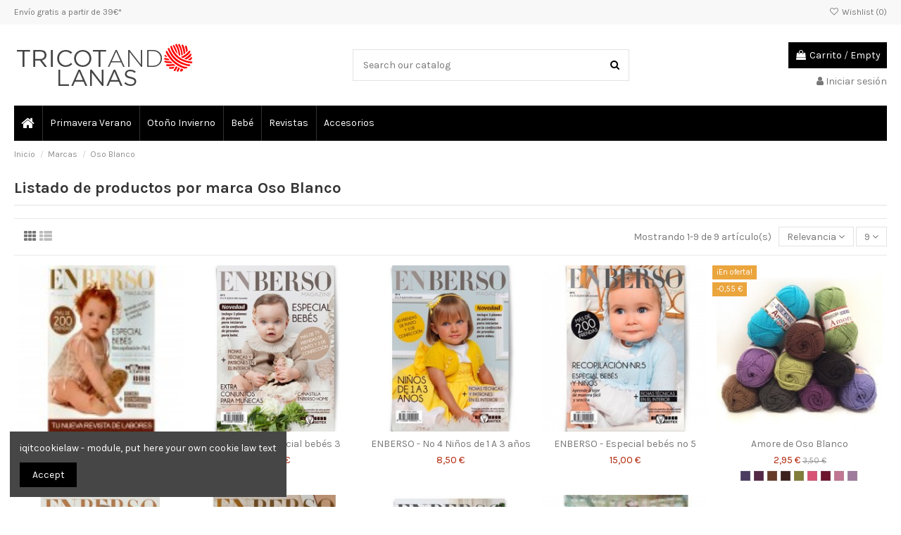

--- FILE ---
content_type: text/html; charset=utf-8
request_url: https://www.tricotandolanas.com/8_oso-blanco
body_size: 13248
content:
<!doctype html>
<html lang="es">

<head>
    
        
  <meta charset="utf-8">


  <meta http-equiv="x-ua-compatible" content="ie=edge">



  


  


  <title>Oso Blanco</title>
  
    
  
  <meta name="description" content="">
  <meta name="keywords" content="">
    
                                    

  
      



    <meta property="og:title" content="Oso Blanco"/>
    <meta property="og:url" content="https://www.tricotandolanas.com/8_oso-blanco"/>
    <meta property="og:site_name" content="Tricotando Lanas"/>
    <meta property="og:description" content="">
    <meta property="og:type" content="website">


          <meta property="og:image" content="https://www.tricotandolanas.com/img/apatriciazubeldiagmailcom-logo-1481706014.jpg" />
    





      <meta name="viewport" content="initial-scale=1,user-scalable=no,maximum-scale=1,width=device-width">
  




  <link rel="icon" type="image/vnd.microsoft.icon" href="https://www.tricotandolanas.com/img/favicon.ico?1559210318">
  <link rel="shortcut icon" type="image/x-icon" href="https://www.tricotandolanas.com/img/favicon.ico?1559210318">
    


<script type="application/ld+json">

{
"@context": "https://schema.org",
"@type": "Organization",
"url": "https://www.tricotandolanas.com/",
"name": "Tricotando Lanas",
"logo": "https://www.tricotandolanas.com/img/apatriciazubeldiagmailcom-logo-1481706014.jpg",
"@id": "#store-organization"
}

</script>




    <link rel="stylesheet" href="https://www.tricotandolanas.com/themes/warehouse/assets/cache/theme-8e4c2c29.css" type="text/css" media="all">




<link rel="preload" as="font"
      href="/themes/warehouse/assets/css/font-awesome/fonts/fontawesome-webfont.woff?v=4.7.0"
      type="font/woff" crossorigin="anonymous">
<link rel="preload" as="font"
      href="/themes/warehouse/assets/css/font-awesome/fonts/fontawesome-webfont.woff2?v=4.7.0"
      type="font/woff2" crossorigin="anonymous">


<link  rel="preload stylesheet"  as="style" href="/themes/warehouse/assets/css/font-awesome/css/font-awesome-preload.css"
       type="text/css" crossorigin="anonymous">





  

  <script>
        var elementorFrontendConfig = {"isEditMode":"","stretchedSectionContainer":"","instagramToken":false,"is_rtl":false,"ajax_csfr_token_url":"https:\/\/www.tricotandolanas.com\/module\/iqitelementor\/Actions?process=handleCsfrToken&ajax=1"};
        var iqitTheme = {"rm_sticky":"0","rm_breakpoint":0,"op_preloader":"0","cart_style":"floating","cart_confirmation":"modal","h_layout":"1","f_fixed":"","f_layout":"1","h_absolute":"0","h_sticky":"menu","hw_width":"inherit","hm_submenu_width":"fullwidth-background","h_search_type":"full","pl_lazyload":true,"pl_infinity":false,"pl_rollover":true,"pl_crsl_autoplay":false,"pl_slider_ld":5,"pl_slider_d":4,"pl_slider_t":3,"pl_slider_p":2,"pp_thumbs":"bottom","pp_zoom":"inner","pp_image_layout":"carousel","pp_tabs":"tabh","pl_grid_qty":false};
        var iqitcompare = {"nbProducts":0};
        var iqitcountdown_days = "d.";
        var iqitextendedproduct = {"speed":"70"};
        var iqitfdc_from = 0;
        var iqitmegamenu = {"sticky":"false","containerSelector":"#wrapper > .container"};
        var iqitreviews = [];
        var iqitwishlist = {"nbProducts":0};
        var prestashop = {"cart":{"products":[],"totals":{"total":{"type":"total","label":"Total","amount":0,"value":"0,00\u00a0\u20ac"},"total_including_tax":{"type":"total","label":"Total (impuestos incl.)","amount":0,"value":"0,00\u00a0\u20ac"},"total_excluding_tax":{"type":"total","label":"Total (impuestos excl.)","amount":0,"value":"0,00\u00a0\u20ac"}},"subtotals":{"products":{"type":"products","label":"Subtotal","amount":0,"value":"0,00\u00a0\u20ac"},"discounts":null,"shipping":{"type":"shipping","label":"Transporte","amount":0,"value":""},"tax":null},"products_count":0,"summary_string":"0 art\u00edculos","vouchers":{"allowed":1,"added":[]},"discounts":[],"minimalPurchase":0,"minimalPurchaseRequired":""},"currency":{"name":"Euro","iso_code":"EUR","iso_code_num":"978","sign":"\u20ac"},"customer":{"lastname":null,"firstname":null,"email":null,"birthday":null,"newsletter":null,"newsletter_date_add":null,"optin":null,"website":null,"company":null,"siret":null,"ape":null,"is_logged":false,"gender":{"type":null,"name":null},"addresses":[]},"language":{"name":"Espa\u00f1ol (Spanish)","iso_code":"es","locale":"es-ES","language_code":"es-es","is_rtl":"0","date_format_lite":"d\/m\/Y","date_format_full":"d\/m\/Y H:i:s","id":4},"page":{"title":"","canonical":null,"meta":{"title":"Oso Blanco","description":"","keywords":"","robots":"index"},"page_name":"manufacturer","body_classes":{"lang-es":true,"lang-rtl":false,"country-ES":true,"currency-EUR":true,"layout-full-width":true,"page-manufacturer":true,"tax-display-enabled":true},"admin_notifications":[]},"shop":{"name":"Tricotando Lanas","logo":"https:\/\/www.tricotandolanas.com\/img\/apatriciazubeldiagmailcom-logo-1481706014.jpg","stores_icon":"https:\/\/www.tricotandolanas.com\/img\/apatriciazubeldiagmailcom-logo_stores-1481705169.gif","favicon":"https:\/\/www.tricotandolanas.com\/img\/favicon.ico"},"urls":{"base_url":"https:\/\/www.tricotandolanas.com\/","current_url":"https:\/\/www.tricotandolanas.com\/8_oso-blanco","shop_domain_url":"https:\/\/www.tricotandolanas.com","img_ps_url":"https:\/\/www.tricotandolanas.com\/img\/","img_cat_url":"https:\/\/www.tricotandolanas.com\/img\/c\/","img_lang_url":"https:\/\/www.tricotandolanas.com\/img\/l\/","img_prod_url":"https:\/\/www.tricotandolanas.com\/img\/p\/","img_manu_url":"https:\/\/www.tricotandolanas.com\/img\/m\/","img_sup_url":"https:\/\/www.tricotandolanas.com\/img\/su\/","img_ship_url":"https:\/\/www.tricotandolanas.com\/img\/s\/","img_store_url":"https:\/\/www.tricotandolanas.com\/img\/st\/","img_col_url":"https:\/\/www.tricotandolanas.com\/img\/co\/","img_url":"https:\/\/www.tricotandolanas.com\/themes\/warehouse\/assets\/img\/","css_url":"https:\/\/www.tricotandolanas.com\/themes\/warehouse\/assets\/css\/","js_url":"https:\/\/www.tricotandolanas.com\/themes\/warehouse\/assets\/js\/","pic_url":"https:\/\/www.tricotandolanas.com\/upload\/","pages":{"address":"https:\/\/www.tricotandolanas.com\/direccion","addresses":"https:\/\/www.tricotandolanas.com\/direcciones","authentication":"https:\/\/www.tricotandolanas.com\/autenticacion","cart":"https:\/\/www.tricotandolanas.com\/carro-compra","category":"https:\/\/www.tricotandolanas.com\/index.php?controller=category","cms":"https:\/\/www.tricotandolanas.com\/index.php?controller=cms","contact":"https:\/\/www.tricotandolanas.com\/contacto","discount":"https:\/\/www.tricotandolanas.com\/descuento","guest_tracking":"https:\/\/www.tricotandolanas.com\/estado-pedido","history":"https:\/\/www.tricotandolanas.com\/historial-pedidos","identity":"https:\/\/www.tricotandolanas.com\/identidad","index":"https:\/\/www.tricotandolanas.com\/","my_account":"https:\/\/www.tricotandolanas.com\/mi-cuenta","order_confirmation":"https:\/\/www.tricotandolanas.com\/index.php?controller=order-confirmation","order_detail":"https:\/\/www.tricotandolanas.com\/index.php?controller=order-detail","order_follow":"https:\/\/www.tricotandolanas.com\/devolucion-productos","order":"https:\/\/www.tricotandolanas.com\/carrito","order_return":"https:\/\/www.tricotandolanas.com\/index.php?controller=order-return","order_slip":"https:\/\/www.tricotandolanas.com\/vales","pagenotfound":"https:\/\/www.tricotandolanas.com\/pagina-no-encontrada","password":"https:\/\/www.tricotandolanas.com\/contrasena-olvidada","pdf_invoice":"https:\/\/www.tricotandolanas.com\/index.php?controller=pdf-invoice","pdf_order_return":"https:\/\/www.tricotandolanas.com\/index.php?controller=pdf-order-return","pdf_order_slip":"https:\/\/www.tricotandolanas.com\/index.php?controller=pdf-order-slip","prices_drop":"https:\/\/www.tricotandolanas.com\/promocion","product":"https:\/\/www.tricotandolanas.com\/index.php?controller=product","search":"https:\/\/www.tricotandolanas.com\/buscar","sitemap":"https:\/\/www.tricotandolanas.com\/mapa-sitio","stores":"https:\/\/www.tricotandolanas.com\/tiendas","supplier":"https:\/\/www.tricotandolanas.com\/proveedores","register":"https:\/\/www.tricotandolanas.com\/autenticacion?create_account=1","order_login":"https:\/\/www.tricotandolanas.com\/carrito?login=1"},"alternative_langs":[],"theme_assets":"\/themes\/warehouse\/assets\/","actions":{"logout":"https:\/\/www.tricotandolanas.com\/?mylogout="},"no_picture_image":{"bySize":{"small_default":{"url":"https:\/\/www.tricotandolanas.com\/img\/p\/es-default-small_default.jpg","width":98,"height":127},"cart_default":{"url":"https:\/\/www.tricotandolanas.com\/img\/p\/es-default-cart_default.jpg","width":125,"height":162},"home_default":{"url":"https:\/\/www.tricotandolanas.com\/img\/p\/es-default-home_default.jpg","width":236,"height":305},"large_default":{"url":"https:\/\/www.tricotandolanas.com\/img\/p\/es-default-large_default.jpg","width":381,"height":492},"medium_default":{"url":"https:\/\/www.tricotandolanas.com\/img\/p\/es-default-medium_default.jpg","width":452,"height":584},"thickbox_default":{"url":"https:\/\/www.tricotandolanas.com\/img\/p\/es-default-thickbox_default.jpg","width":1100,"height":1422}},"small":{"url":"https:\/\/www.tricotandolanas.com\/img\/p\/es-default-small_default.jpg","width":98,"height":127},"medium":{"url":"https:\/\/www.tricotandolanas.com\/img\/p\/es-default-large_default.jpg","width":381,"height":492},"large":{"url":"https:\/\/www.tricotandolanas.com\/img\/p\/es-default-thickbox_default.jpg","width":1100,"height":1422},"legend":""}},"configuration":{"display_taxes_label":true,"display_prices_tax_incl":true,"is_catalog":false,"show_prices":true,"opt_in":{"partner":true},"quantity_discount":{"type":"discount","label":"Descuento unitario"},"voucher_enabled":1,"return_enabled":0},"field_required":[],"breadcrumb":{"links":[{"title":"Inicio","url":"https:\/\/www.tricotandolanas.com\/"},{"title":"Marcas","url":"https:\/\/www.tricotandolanas.com\/fabricantes"},{"title":"Oso Blanco","url":"https:\/\/www.tricotandolanas.com\/8_oso-blanco"}],"count":3},"link":{"protocol_link":"https:\/\/","protocol_content":"https:\/\/"},"time":1769400544,"static_token":"9de9a2bbe9b3cbd5465c15639927369b","token":"895423f582c78c8a51d110f301a5285b","debug":false};
        var psemailsubscription_subscription = "https:\/\/www.tricotandolanas.com\/module\/ps_emailsubscription\/subscription";
      </script>



  <script type="text/javascript">
	var favorite_products_url_add = 'https://www.tricotandolanas.com/module/favoriteproducts/actions?process=add';
	var favorite_products_url_remove = 'https://www.tricotandolanas.com/module/favoriteproducts/actions?process=remove';
 
</script>

			<script type="text/javascript">
				(window.gaDevIds=window.gaDevIds||[]).push('d6YPbH');
				(function(i,s,o,g,r,a,m){i['GoogleAnalyticsObject']=r;i[r]=i[r]||function(){
				(i[r].q=i[r].q||[]).push(arguments)},i[r].l=1*new Date();a=s.createElement(o),
				m=s.getElementsByTagName(o)[0];a.async=1;a.src=g;m.parentNode.insertBefore(a,m)
				})(window,document,'script','//www.google-analytics.com/analytics.js','ga');
				ga('create', 'UA-10755603-16', 'auto');
				ga('send', 'pageview');
				ga('require', 'ec');</script><script>

function comprobarObservaciones(){
    var comprobante = "";
    if ((jQuery)('#onepagecheckoutps').length != 0) {
        comprobante = (jQuery)('[name="message"]');
    } else {
        comprobante = (jQuery)('[name="delivery_message"]');
    }
    if (comprobante.length != 0) {
        limitarObservaciones(comprobante);
    }
}

function limitarObservaciones(comprobante){
    if(comprobante){ // SI EXISTE 
        if ((jQuery)('.originalTextareaInfo').length == 0) {
            var options2 = {
               'maxCharacterSize': 69,
               'originalStyle': 'originalTextareaInfo',
               'warningStyle' : 'warningTextareaInfo',
               'warningNumber': 10,
               'displayFormat': '#input caracteres | #left caracteres restantes | #words palabras'
            };
            comprobante.textareaCount(options2);
        }
    }
}


</script>
  <link rel="prefetch" href="https://www.paypal.com/sdk/js?client-id=AXjYFXWyb4xJCErTUDiFkzL0Ulnn-bMm4fal4G-1nQXQ1ZQxp06fOuE7naKUXGkq2TZpYSiI9xXbs4eo&amp;merchant-id=0&amp;currency=EUR&amp;intent=capture&amp;commit=false&amp;vault=false&amp;integration-date=2022-14-06&amp;locale=es_ES&amp;enable-funding=sofort,paylater&amp;components=marks,funding-eligibility,payment-fields" as="script">



    
    </head>

<body id="manufacturer" class="lang-es country-es currency-eur layout-full-width page-manufacturer tax-display-enabled body-desktop-header-style-w-1">


    




    


<main id="main-page-content"  >
    
            

    <header id="header" class="desktop-header-style-w-1">
        
            
  <div class="header-banner">
    
  </div>




            <nav class="header-nav">
        <div class="container">
    
        <div class="row justify-content-between">
            <div class="col col-auto col-md left-nav">
                                            <div class="block-iqitlinksmanager block-iqitlinksmanager-2 block-links-inline d-inline-block">
            <ul>
                                                            <li>
                            <a
                                    href="/content/4-envio"
                                                                                                    >
                                Envío gratis a partir de 39€*
                            </a>
                        </li>
                                                </ul>
        </div>
    
            </div>
            <div class="col col-auto center-nav text-center">
                
             </div>
            <div class="col col-auto col-md right-nav text-right">
                <div class="d-inline-block">
    <a href="//www.tricotandolanas.com/module/iqitwishlist/view">
        <i class="fa fa-heart-o fa-fw" aria-hidden="true"></i> Wishlist (<span
                id="iqitwishlist-nb"></span>)
    </a>
</div>

             </div>
        </div>

                        </div>
            </nav>
        



<div id="desktop-header" class="desktop-header-style-1">
    
            
<div class="header-top">
    <div id="desktop-header-container" class="container">
        <div class="row align-items-center">
                            <div class="col col-auto col-header-left">
                    <div id="desktop_logo">
                        <a href="https://www.tricotandolanas.com/">
                            <img class="logo img-fluid"
                                 src="https://www.tricotandolanas.com/img/apatriciazubeldiagmailcom-logo-1481706014.jpg"                                  alt="Tricotando Lanas">
                        </a>
                    </div>
                    
                </div>
                <div class="col col-header-center">
                                        <!-- Block search module TOP -->

<!-- Block search module TOP -->
<div id="search_widget" class="search-widget" data-search-controller-url="https://www.tricotandolanas.com/module/iqitsearch/searchiqit">
    <form method="get" action="https://www.tricotandolanas.com/module/iqitsearch/searchiqit">
        <div class="input-group">
            <input type="text" name="s" value="" data-all-text="Show all results"
                   data-blog-text="Blog post"
                   data-product-text="Product"
                   data-brands-text="Marca"
                   autocomplete="off" autocorrect="off" autocapitalize="off" spellcheck="false"
                   placeholder="Search our catalog" class="form-control form-search-control" />
            <button type="submit" class="search-btn">
                <i class="fa fa-search"></i>
            </button>
        </div>
    </form>
</div>
<!-- /Block search module TOP -->

<!-- /Block search module TOP -->


                    
                </div>
                        <div class="col col-auto col-header-right text-right">
                                    
                                            <div id="ps-shoppingcart-wrapper">
    <div id="ps-shoppingcart"
         class="header-cart-default ps-shoppingcart dropdown">
         <div id="blockcart" class="blockcart cart-preview"
         data-refresh-url="//www.tricotandolanas.com/module/ps_shoppingcart/ajax">
        <a id="cart-toogle" class="cart-toogle header-btn header-cart-btn" data-toggle="dropdown" data-display="static">
            <i class="fa fa-shopping-bag fa-fw icon" aria-hidden="true"><span class="cart-products-count-btn  d-none">0</span></i>
            <span class="info-wrapper">
            <span class="title">Carrito</span>
            <span class="cart-toggle-details">
            <span class="text-faded cart-separator"> / </span>
                            Empty
                        </span>
            </span>
        </a>
        <div id="_desktop_blockcart-content" class="dropdown-menu-custom dropdown-menu">
    <div id="blockcart-content" class="blockcart-content" >
        <div class="cart-title">
            <span class="modal-title">Your cart</span>
            <button type="button" id="js-cart-close" class="close">
                <span>×</span>
            </button>
            <hr>
        </div>
                    <span class="no-items">No hay más artículos en su carrito</span>
            </div>
</div> </div>




    </div>
</div>

                                        
                
                <div id="user_info">
            <a
                href="https://www.tricotandolanas.com/mi-cuenta"
                title="Acceda a su cuenta de cliente"
                rel="nofollow"
        ><i class="fa fa-user" aria-hidden="true"></i>
            <span>Iniciar sesión</span>
        </a>
    </div>


                
            </div>
            <div class="col-12">
                <div class="row">
                    
                </div>
            </div>
        </div>
    </div>
</div>
<div class="container iqit-megamenu-container">	<div id="iqitmegamenu-wrapper" class="iqitmegamenu-wrapper iqitmegamenu-all">
		<div class="container container-iqitmegamenu">
		<div id="iqitmegamenu-horizontal" class="iqitmegamenu  clearfix" role="navigation">

								
				<nav id="cbp-hrmenu" class="cbp-hrmenu cbp-horizontal cbp-hrsub-narrow">
					<ul>
												<li id="cbp-hrmenu-tab-1" class="cbp-hrmenu-tab cbp-hrmenu-tab-1 cbp-onlyicon ">
	<a href="https://www.tricotandolanas.com/" class="nav-link" >

								<span class="cbp-tab-title"> <i class="icon fa fa-home cbp-mainlink-icon"></i>
								</span>
														</a>
													</li>
												<li id="cbp-hrmenu-tab-2" class="cbp-hrmenu-tab cbp-hrmenu-tab-2 ">
	<a href="https://www.tricotandolanas.com/3-primavera-verano" class="nav-link" >

								<span class="cbp-tab-title">
								Primavera Verano</span>
														</a>
													</li>
												<li id="cbp-hrmenu-tab-3" class="cbp-hrmenu-tab cbp-hrmenu-tab-3 ">
	<a href="https://www.tricotandolanas.com/5-otono-invierno" class="nav-link" >

								<span class="cbp-tab-title">
								Otoño Invierno</span>
														</a>
													</li>
												<li id="cbp-hrmenu-tab-4" class="cbp-hrmenu-tab cbp-hrmenu-tab-4 ">
	<a href="https://www.tricotandolanas.com/6-bebe" class="nav-link" >

								<span class="cbp-tab-title">
								Bebé</span>
														</a>
													</li>
												<li id="cbp-hrmenu-tab-5" class="cbp-hrmenu-tab cbp-hrmenu-tab-5 ">
	<a href="https://www.tricotandolanas.com/10-revistas" class="nav-link" >

								<span class="cbp-tab-title">
								Revistas</span>
														</a>
													</li>
												<li id="cbp-hrmenu-tab-6" class="cbp-hrmenu-tab cbp-hrmenu-tab-6 ">
	<a href="https://www.tricotandolanas.com/4-accesorios" class="nav-link" >

								<span class="cbp-tab-title">
								Accesorios</span>
														</a>
													</li>
											</ul>
				</nav>
		</div>
		</div>
		<div id="sticky-cart-wrapper"></div>
	</div>

<div id="_desktop_iqitmegamenu-mobile">
	<div id="iqitmegamenu-mobile">
		
		<ul>
		



	
	<li><a  href="https://www.tricotandolanas.com/" >Inicio</a></li><li><a  href="https://www.tricotandolanas.com/3-primavera-verano" >Primavera verano</a></li>
		</ul>
		
	</div>
</div>
</div>


    </div>



    <div id="mobile-header" class="mobile-header-style-1">
                    <div id="mobile-header-sticky">
    <div class="container">
        <div class="mobile-main-bar">
            <div class="row no-gutters align-items-center row-mobile-header">
                <div class="col col-auto col-mobile-btn col-mobile-btn-menu col-mobile-menu-dropdown">
                    <a class="m-nav-btn" data-toggle="dropdown" data-display="static"><i class="fa fa-bars" aria-hidden="true"></i>
                        <span>Menu</span></a>
                    <div id="mobile_menu_click_overlay"></div>
                    <div id="_mobile_iqitmegamenu-mobile" class="dropdown-menu-custom dropdown-menu"></div>
                </div>
                <div id="mobile-btn-search" class="col col-auto col-mobile-btn col-mobile-btn-search">
                    <a class="m-nav-btn" data-toggle="dropdown" data-display="static"><i class="fa fa-search" aria-hidden="true"></i>
                        <span>Buscar</span></a>
                    <div id="search-widget-mobile" class="dropdown-content dropdown-menu dropdown-mobile search-widget">
                        
                                                    
<!-- Block search module TOP -->
<form method="get" action="https://www.tricotandolanas.com/module/iqitsearch/searchiqit">
    <div class="input-group">
        <input type="text" name="s" value=""
               placeholder="Buscar"
               data-all-text="Show all results"
               data-blog-text="Blog post"
               data-product-text="Product"
               data-brands-text="Marca"
               autocomplete="off" autocorrect="off" autocapitalize="off" spellcheck="false"
               class="form-control form-search-control">
        <button type="submit" class="search-btn">
            <i class="fa fa-search"></i>
        </button>
    </div>
</form>
<!-- /Block search module TOP -->

                                                
                    </div>
                </div>
                <div class="col col-mobile-logo text-center">
                    <a href="https://www.tricotandolanas.com/">
                        <img class="logo img-fluid"
                             src="https://www.tricotandolanas.com/img/apatriciazubeldiagmailcom-logo-1481706014.jpg"                              alt="Tricotando Lanas">
                    </a>
                </div>
                <div class="col col-auto col-mobile-btn col-mobile-btn-account">
                    <a href="https://www.tricotandolanas.com/mi-cuenta" class="m-nav-btn"><i class="fa fa-user" aria-hidden="true"></i>
                        <span>
                            
                                                            Iniciar sesión
                                                        
                        </span></a>
                </div>
                
                                <div class="col col-auto col-mobile-btn col-mobile-btn-cart ps-shoppingcart dropdown">
                    <div id="mobile-cart-wrapper">
                    <a id="mobile-cart-toogle"  class="m-nav-btn" data-toggle="dropdown" data-display="static"><i class="fa fa-shopping-bag mobile-bag-icon" aria-hidden="true"><span id="mobile-cart-products-count" class="cart-products-count cart-products-count-btn">
                                
                                                                    0
                                                                
                            </span></i>
                        <span>Carrito</span></a>
                    <div id="_mobile_blockcart-content" class="dropdown-menu-custom dropdown-menu"></div>
                    </div>
                </div>
                            </div>
        </div>
    </div>
</div>            </div>



        
    </header>
    

    <section id="wrapper">
        
        
<div class="container">
<nav data-depth="3" class="breadcrumb">
                <div class="row align-items-center">
                <div class="col">
                    <ol itemscope itemtype="https://schema.org/BreadcrumbList">
                        
                            


                                 
                                                                            <li itemprop="itemListElement" itemscope itemtype="https://schema.org/ListItem">
                                            <a itemprop="item" href="https://www.tricotandolanas.com/"><span itemprop="name">Inicio</span></a>
                                            <meta itemprop="position" content="1">
                                        </li>
                                                                    

                            


                                 
                                                                            <li itemprop="itemListElement" itemscope itemtype="https://schema.org/ListItem">
                                            <a itemprop="item" href="https://www.tricotandolanas.com/fabricantes"><span itemprop="name">Marcas</span></a>
                                            <meta itemprop="position" content="2">
                                        </li>
                                                                    

                            


                                 
                                                                            <li>
                                            <span>Oso Blanco</span>
                                        </li>
                                                                    

                                                    
                    </ol>
                </div>
                <div class="col col-auto"> </div>
            </div>
            </nav>

</div>
        <div id="inner-wrapper" class="container">
            
            
                
<aside id="notifications">
    
    
    
    </aside>
            

            

                
    <div id="content-wrapper">
        
        
    <section id="main">
        
    <h1 class="h1 page-title">
        <span>Listado de productos por marca Oso Blanco</span></h1>

        

        <section id="products">
                            
                    <div id="">
                        
<div id="js-active-search-filters" class="hide">
    </div>

                    </div>
                
                <div id="">
                    
                        <div id="js-product-list-top" class="products-selection">
    <div class="row align-items-center justify-content-between small-gutters">
                    <div class="col col-auto facated-toggler"></div>
        
                                                                                                        
        



                <div class="col view-switcher">
            <a href="https://www.tricotandolanas.com/8_oso-blanco?order=product.position.asc&productListView=grid" class="current js-search-link hidden-sm-down" data-button-action="change-list-view" data-view="grid"  rel="nofollow"><i class="fa fa-th" aria-hidden="true"></i></a>
            <a href="https://www.tricotandolanas.com/8_oso-blanco?order=product.position.asc&productListView=list" class=" js-search-link hidden-sm-down" data-button-action="change-list-view" data-view="list"  rel="nofollow"><i class="fa fa-th-list" aria-hidden="true"></i></a>
        </div>
            
                    <div class="col col-auto">
            <span class="showing hidden-sm-down">
            Mostrando 1-9 de 9 artículo(s)
            </span>
                
                    
<div class="products-sort-nb-dropdown products-sort-order dropdown">
    <a class="select-title expand-more form-control" rel="nofollow" data-toggle="dropdown" data-display="static" aria-haspopup="true" aria-expanded="false">
       <span class="select-title-name"> Relevancia</span>
        <i class="fa fa-angle-down" aria-hidden="true"></i>
    </a>
    <div class="dropdown-menu">
                                <a
                    rel="nofollow"
                    href="https://www.tricotandolanas.com/8_oso-blanco?order=product.sales.desc"
                    class="select-list dropdown-item js-search-link"
            >
                Ventas en orden decreciente
            </a>
                                                            <a
                    rel="nofollow"
                    href="https://www.tricotandolanas.com/8_oso-blanco?order=product.position.asc"
                    class="select-list dropdown-item current js-search-link"
            >
                Relevancia
            </a>
                                <a
                    rel="nofollow"
                    href="https://www.tricotandolanas.com/8_oso-blanco?order=product.name.asc"
                    class="select-list dropdown-item js-search-link"
            >
                Nombre, A a Z
            </a>
                                <a
                    rel="nofollow"
                    href="https://www.tricotandolanas.com/8_oso-blanco?order=product.name.desc"
                    class="select-list dropdown-item js-search-link"
            >
                Nombre, Z a A
            </a>
                                <a
                    rel="nofollow"
                    href="https://www.tricotandolanas.com/8_oso-blanco?order=product.price.asc"
                    class="select-list dropdown-item js-search-link"
            >
                Precio: de más bajo a más alto
            </a>
                                <a
                    rel="nofollow"
                    href="https://www.tricotandolanas.com/8_oso-blanco?order=product.price.desc"
                    class="select-list dropdown-item js-search-link"
            >
                Precio, de más alto a más bajo
            </a>
            </div>
</div>

<div class="products-sort-nb-dropdown products-nb-per-page dropdown">
    <a class="select-title expand-more form-control" rel="nofollow" data-toggle="dropdown" data-display="static" aria-haspopup="true" aria-expanded="false">
        9
        <i class="fa fa-angle-down" aria-hidden="true"></i>
    </a>

    <div class="dropdown-menu">
        <a
                rel="nofollow"
                href="https://www.tricotandolanas.com/8_oso-blanco?order=product.position.asc&resultsPerPage=12"
                class="select-list dropdown-item js-search-link"
        >
            12
        </a>
        <a
                rel="nofollow"
                href="https://www.tricotandolanas.com/8_oso-blanco?order=product.position.asc&resultsPerPage=24"
                class="select-list dropdown-item js-search-link"
        >
            24
        </a>
        <a
                rel="nofollow"
                href="https://www.tricotandolanas.com/8_oso-blanco?order=product.position.asc&resultsPerPage=36"
                class="select-list dropdown-item js-search-link"
        >
            36
        </a>
        <a
                rel="nofollow"
                href="https://www.tricotandolanas.com/8_oso-blanco?order=product.position.asc&resultsPerPage=9999999"
                class="select-list dropdown-item js-search-link"
        >
            Show all
        </a>
     </div>
</div>
                
            </div>
            </div>
</div>

                    
                </div>

                
                                                       
                <div id="">
                    
                        <div id="facets-loader-icon"><i class="fa fa-circle-o-notch fa-spin"></i></div>
                        <div id="js-product-list">
    <div class="products row products-grid">
                    
                                    
    <div class="js-product-miniature-wrapper js-product-miniature-wrapper-212         col-6 col-md-4 col-lg-3 col-xl-15     ">
        <article
                class="product-miniature product-miniature-default product-miniature-grid product-miniature-layout-1 js-product-miniature"
                data-id-product="212"
                data-id-product-attribute="0"

        >

                    
    
    <div class="thumbnail-container">
        <a href="https://www.tricotandolanas.com/revistas/212-enberso-especial-bebes-1.html" class="thumbnail product-thumbnail">

                            <img
                                                    data-src="https://www.tricotandolanas.com/1816-home_default/enberso-especial-bebes-1.jpg"
                            src="data:image/svg+xml,%3Csvg xmlns='http://www.w3.org/2000/svg' viewBox='0 0 236 305'%3E%3C/svg%3E"
                                                alt="ENBERSO - Especial bebés 1"
                        data-full-size-image-url="https://www.tricotandolanas.com/1816-thickbox_default/enberso-especial-bebes-1.jpg"
                        width="236"
                        height="305"
                        class="img-fluid js-lazy-product-image lazy-product-image product-thumbnail-first  "
                >
            

                                                                                                                                </a>

        
            <ul class="product-flags">
                            </ul>
        

                
            <div class="product-functional-buttons product-functional-buttons-bottom">
                <div class="product-functional-buttons-links">
                    <a href="#" class="btn-iqitwishlist-add js-iqitwishlist-add"  data-id-product="212" data-id-product-attribute="0"
   data-url="//www.tricotandolanas.com/module/iqitwishlist/actions" data-toggle="tooltip" title="Add to wishlist">
    <i class="fa fa-heart-o not-added" aria-hidden="true"></i> <i class="fa fa-heart added" aria-hidden="true"></i>
</a>
<a href="#" class="btn-iqitcompare-add js-iqitcompare-add"  data-id-product="212"
   data-url="//www.tricotandolanas.com/module/iqitcompare/actions" data-toggle="tooltip" title="Compare">
    <i class="fa fa-random" aria-hidden="true"></i>
</a>

                    
                        <a class="js-quick-view-iqit" href="#" data-link-action="quickview" data-toggle="tooltip"
                           title="Vista rápida">
                            <i class="fa fa-eye" aria-hidden="true"></i></a>
                    
                </div>
            </div>
        
        
                
            <div class="product-availability d-block">
                
                    <span
                            class="badge badge-warning d-none product-last-items mt-2">
                                        <i class="fa fa-exclamation" aria-hidden="true"></i>
                                                     Últimas unidades en stock
                                  </span>
                
            </div>
        
        
    </div>





<div class="product-description">
    
                    <div class="product-category-name text-muted">Revistas</div>    

    
        <h2 class="h3 product-title">
            <a href="https://www.tricotandolanas.com/revistas/212-enberso-especial-bebes-1.html">ENBERSO - Especial bebés 1</a>
        </h2>
    

    
            

    
            

    
        



    

    
                    <div class="product-price-and-shipping">
                
                <a href="https://www.tricotandolanas.com/revistas/212-enberso-especial-bebes-1.html"> <span  class="product-price" content="15">15,00 €</span></a>
                                
                
                
            </div>
            



    
            

    
        <div class="product-description-short text-muted">
            <a href="https://www.tricotandolanas.com/revistas/212-enberso-especial-bebes-1.html">Aprende a tejer de manera fácil y sencilla. Especial bebés recopilación Nr. 1. Más de 200 prendas. Fichas técnicas en el interior</a>
        </div>
    


    
        <div class="product-add-cart js-product-add-cart-212-0" >

                
            <a href="https://www.tricotandolanas.com/revistas/212-enberso-especial-bebes-1.html"
           class="btn btn-product-list"
        > View
        </a>
    </div>    

    
        
    

</div>
        
        
        

            
        </article>
    </div>

                            
                    
                                    
    <div class="js-product-miniature-wrapper js-product-miniature-wrapper-288         col-6 col-md-4 col-lg-3 col-xl-15     ">
        <article
                class="product-miniature product-miniature-default product-miniature-grid product-miniature-layout-1 js-product-miniature"
                data-id-product="288"
                data-id-product-attribute="0"

        >

                    
    
    <div class="thumbnail-container">
        <a href="https://www.tricotandolanas.com/revistas/288-enberso-especial-bebes-3.html" class="thumbnail product-thumbnail">

                            <img
                                                    data-src="https://www.tricotandolanas.com/2243-home_default/enberso-especial-bebes-3.jpg"
                            src="data:image/svg+xml,%3Csvg xmlns='http://www.w3.org/2000/svg' viewBox='0 0 236 305'%3E%3C/svg%3E"
                                                alt="ENBERSO - Especial bebés 3"
                        data-full-size-image-url="https://www.tricotandolanas.com/2243-thickbox_default/enberso-especial-bebes-3.jpg"
                        width="236"
                        height="305"
                        class="img-fluid js-lazy-product-image lazy-product-image product-thumbnail-first  "
                >
            

                                                                                                                                </a>

        
            <ul class="product-flags">
                            </ul>
        

                
            <div class="product-functional-buttons product-functional-buttons-bottom">
                <div class="product-functional-buttons-links">
                    <a href="#" class="btn-iqitwishlist-add js-iqitwishlist-add"  data-id-product="288" data-id-product-attribute="0"
   data-url="//www.tricotandolanas.com/module/iqitwishlist/actions" data-toggle="tooltip" title="Add to wishlist">
    <i class="fa fa-heart-o not-added" aria-hidden="true"></i> <i class="fa fa-heart added" aria-hidden="true"></i>
</a>
<a href="#" class="btn-iqitcompare-add js-iqitcompare-add"  data-id-product="288"
   data-url="//www.tricotandolanas.com/module/iqitcompare/actions" data-toggle="tooltip" title="Compare">
    <i class="fa fa-random" aria-hidden="true"></i>
</a>

                    
                        <a class="js-quick-view-iqit" href="#" data-link-action="quickview" data-toggle="tooltip"
                           title="Vista rápida">
                            <i class="fa fa-eye" aria-hidden="true"></i></a>
                    
                </div>
            </div>
        
        
                
            <div class="product-availability d-block">
                
                    <span
                            class="badge  badge-success product-available mt-2">
                                        <i class="fa fa-check rtl-no-flip" aria-hidden="true"></i>
                                                     En stock
                                  </span>
                
            </div>
        
        
    </div>





<div class="product-description">
    
                    <div class="product-category-name text-muted">Revistas</div>    

    
        <h2 class="h3 product-title">
            <a href="https://www.tricotandolanas.com/revistas/288-enberso-especial-bebes-3.html">ENBERSO - Especial bebés 3</a>
        </h2>
    

    
            

    
            

    
        



    

    
                    <div class="product-price-and-shipping">
                
                <a href="https://www.tricotandolanas.com/revistas/288-enberso-especial-bebes-3.html"> <span  class="product-price" content="9.5">9,50 €</span></a>
                                
                
                
            </div>
            



    
            

    
        <div class="product-description-short text-muted">
            <a href="https://www.tricotandolanas.com/revistas/288-enberso-especial-bebes-3.html">Aprende a tejer de manera fácil y sencilla. Especial bebés recopilación Nr. 3. Más de 75 prendas de punto y 3 de confección. Fichas técnicas y patrones en el interior. Extra: conjuntos para muñecas</a>
        </div>
    


    
        <div class="product-add-cart js-product-add-cart-288-0" >

                
            <form action="https://www.tricotandolanas.com/carro-compra?add=1&amp;id_product=288&amp;id_product_attribute=0&amp;token=9de9a2bbe9b3cbd5465c15639927369b" method="post">

            <input type="hidden" name="id_product" value="288">
            <div class="input-group-add-cart">
                <input
                        type="number"
                        name="qty"
                        value="10"
                        class="form-control input-qty"
                        min="10"
                        max="10"                >

                <button
                        class="btn btn-product-list add-to-cart"
                        data-button-action="add-to-cart"
                        type="submit"
                                        ><i class="fa fa-shopping-bag fa-fw bag-icon"
                    aria-hidden="true"></i> <i class="fa fa-circle-o-notch fa-spin fa-fw spinner-icon" aria-hidden="true"></i> Añadir al carrito
                </button>
            </div>
        </form>
    </div>    

    
        
    

</div>
        
        
        

            
        </article>
    </div>

                            
                    
                                    
    <div class="js-product-miniature-wrapper js-product-miniature-wrapper-317         col-6 col-md-4 col-lg-3 col-xl-15     ">
        <article
                class="product-miniature product-miniature-default product-miniature-grid product-miniature-layout-1 js-product-miniature"
                data-id-product="317"
                data-id-product-attribute="0"

        >

                    
    
    <div class="thumbnail-container">
        <a href="https://www.tricotandolanas.com/revistas/317-enberso-especial-bebes-3.html" class="thumbnail product-thumbnail">

                            <img
                                                    data-src="https://www.tricotandolanas.com/2385-home_default/enberso-especial-bebes-3.jpg"
                            src="data:image/svg+xml,%3Csvg xmlns='http://www.w3.org/2000/svg' viewBox='0 0 236 305'%3E%3C/svg%3E"
                                                alt="ENBERSO - Nº 4 Niños de 1 A 3 años"
                        data-full-size-image-url="https://www.tricotandolanas.com/2385-thickbox_default/enberso-especial-bebes-3.jpg"
                        width="236"
                        height="305"
                        class="img-fluid js-lazy-product-image lazy-product-image product-thumbnail-first  "
                >
            

                                                                                                                                </a>

        
            <ul class="product-flags">
                            </ul>
        

                
            <div class="product-functional-buttons product-functional-buttons-bottom">
                <div class="product-functional-buttons-links">
                    <a href="#" class="btn-iqitwishlist-add js-iqitwishlist-add"  data-id-product="317" data-id-product-attribute="0"
   data-url="//www.tricotandolanas.com/module/iqitwishlist/actions" data-toggle="tooltip" title="Add to wishlist">
    <i class="fa fa-heart-o not-added" aria-hidden="true"></i> <i class="fa fa-heart added" aria-hidden="true"></i>
</a>
<a href="#" class="btn-iqitcompare-add js-iqitcompare-add"  data-id-product="317"
   data-url="//www.tricotandolanas.com/module/iqitcompare/actions" data-toggle="tooltip" title="Compare">
    <i class="fa fa-random" aria-hidden="true"></i>
</a>

                    
                        <a class="js-quick-view-iqit" href="#" data-link-action="quickview" data-toggle="tooltip"
                           title="Vista rápida">
                            <i class="fa fa-eye" aria-hidden="true"></i></a>
                    
                </div>
            </div>
        
        
                
            <div class="product-availability d-block">
                
                    <span
                            class="badge  badge-success product-available mt-2">
                                        <i class="fa fa-check rtl-no-flip" aria-hidden="true"></i>
                                                     En stock
                                  </span>
                
            </div>
        
        
    </div>





<div class="product-description">
    
                    <div class="product-category-name text-muted">Revistas</div>    

    
        <h2 class="h3 product-title">
            <a href="https://www.tricotandolanas.com/revistas/317-enberso-especial-bebes-3.html">ENBERSO - Nº 4 Niños de 1 A 3 años</a>
        </h2>
    

    
            

    
            

    
        



    

    
                    <div class="product-price-and-shipping">
                
                <a href="https://www.tricotandolanas.com/revistas/317-enberso-especial-bebes-3.html"> <span  class="product-price" content="8.5">8,50 €</span></a>
                                
                
                
            </div>
            



    
            

    
        <div class="product-description-short text-muted">
            <a href="https://www.tricotandolanas.com/revistas/317-enberso-especial-bebes-3.html">40 prendas de punto y 3 de confección.Incluye tres planos de patrones para iniciarse en la confección de prendas para niños.</a>
        </div>
    


    
        <div class="product-add-cart js-product-add-cart-317-0" >

                
            <form action="https://www.tricotandolanas.com/carro-compra?add=1&amp;id_product=317&amp;id_product_attribute=0&amp;token=9de9a2bbe9b3cbd5465c15639927369b" method="post">

            <input type="hidden" name="id_product" value="317">
            <div class="input-group-add-cart">
                <input
                        type="number"
                        name="qty"
                        value="10"
                        class="form-control input-qty"
                        min="10"
                        max="100"                >

                <button
                        class="btn btn-product-list add-to-cart"
                        data-button-action="add-to-cart"
                        type="submit"
                                        ><i class="fa fa-shopping-bag fa-fw bag-icon"
                    aria-hidden="true"></i> <i class="fa fa-circle-o-notch fa-spin fa-fw spinner-icon" aria-hidden="true"></i> Añadir al carrito
                </button>
            </div>
        </form>
    </div>    

    
        
    

</div>
        
        
        

            
        </article>
    </div>

                            
                    
                                    
    <div class="js-product-miniature-wrapper js-product-miniature-wrapper-319         col-6 col-md-4 col-lg-3 col-xl-15     ">
        <article
                class="product-miniature product-miniature-default product-miniature-grid product-miniature-layout-1 js-product-miniature"
                data-id-product="319"
                data-id-product-attribute="0"

        >

                    
    
    <div class="thumbnail-container">
        <a href="https://www.tricotandolanas.com/revistas/319-enberso-especial-bebes-5.html" class="thumbnail product-thumbnail">

                            <img
                                                    data-src="https://www.tricotandolanas.com/2403-home_default/enberso-especial-bebes-5.jpg"
                            src="data:image/svg+xml,%3Csvg xmlns='http://www.w3.org/2000/svg' viewBox='0 0 236 305'%3E%3C/svg%3E"
                                                alt="ENBERSO - Especial bebés nº 5"
                        data-full-size-image-url="https://www.tricotandolanas.com/2403-thickbox_default/enberso-especial-bebes-5.jpg"
                        width="236"
                        height="305"
                        class="img-fluid js-lazy-product-image lazy-product-image product-thumbnail-first  "
                >
            

                                                                                                                                </a>

        
            <ul class="product-flags">
                            </ul>
        

                
            <div class="product-functional-buttons product-functional-buttons-bottom">
                <div class="product-functional-buttons-links">
                    <a href="#" class="btn-iqitwishlist-add js-iqitwishlist-add"  data-id-product="319" data-id-product-attribute="0"
   data-url="//www.tricotandolanas.com/module/iqitwishlist/actions" data-toggle="tooltip" title="Add to wishlist">
    <i class="fa fa-heart-o not-added" aria-hidden="true"></i> <i class="fa fa-heart added" aria-hidden="true"></i>
</a>
<a href="#" class="btn-iqitcompare-add js-iqitcompare-add"  data-id-product="319"
   data-url="//www.tricotandolanas.com/module/iqitcompare/actions" data-toggle="tooltip" title="Compare">
    <i class="fa fa-random" aria-hidden="true"></i>
</a>

                    
                        <a class="js-quick-view-iqit" href="#" data-link-action="quickview" data-toggle="tooltip"
                           title="Vista rápida">
                            <i class="fa fa-eye" aria-hidden="true"></i></a>
                    
                </div>
            </div>
        
        
                
            <div class="product-availability d-block">
                
                    <span
                            class="badge badge-warning d-none product-last-items mt-2">
                                        <i class="fa fa-exclamation" aria-hidden="true"></i>
                                                     Últimas unidades en stock
                                  </span>
                
            </div>
        
        
    </div>





<div class="product-description">
    
                    <div class="product-category-name text-muted">Revistas</div>    

    
        <h2 class="h3 product-title">
            <a href="https://www.tricotandolanas.com/revistas/319-enberso-especial-bebes-5.html">ENBERSO - Especial bebés nº 5</a>
        </h2>
    

    
            

    
            

    
        



    

    
                    <div class="product-price-and-shipping">
                
                <a href="https://www.tricotandolanas.com/revistas/319-enberso-especial-bebes-5.html"> <span  class="product-price" content="15">15,00 €</span></a>
                                
                
                
            </div>
            



    
            

    
        <div class="product-description-short text-muted">
            <a href="https://www.tricotandolanas.com/revistas/319-enberso-especial-bebes-5.html">Más de 200 prendas.Fichas técnicas en el interior.Recopilación Especial Bebés y niños. Aprende a tejer de manera fácil y sencilla.</a>
        </div>
    


    
        <div class="product-add-cart js-product-add-cart-319-0" >

                
            <a href="https://www.tricotandolanas.com/revistas/319-enberso-especial-bebes-5.html"
           class="btn btn-product-list"
        > View
        </a>
    </div>    

    
        
    

</div>
        
        
        

            
        </article>
    </div>

                            
                    
                                    
    <div class="js-product-miniature-wrapper js-product-miniature-wrapper-293         col-6 col-md-4 col-lg-3 col-xl-15     ">
        <article
                class="product-miniature product-miniature-default product-miniature-grid product-miniature-layout-1 js-product-miniature"
                data-id-product="293"
                data-id-product-attribute="2177"

        >

                    
    
    <div class="thumbnail-container">
        <a href="https://www.tricotandolanas.com/primavera-verano/293-2177-amore-oso-blanco.html#/1912-color-amore_oso_blanco_325" class="thumbnail product-thumbnail">

                            <img
                                                    data-src="https://www.tricotandolanas.com/2303-home_default/amore-oso-blanco.jpg"
                            src="data:image/svg+xml,%3Csvg xmlns='http://www.w3.org/2000/svg' viewBox='0 0 236 305'%3E%3C/svg%3E"
                                                alt="Amore de Oso Blanco"
                        data-full-size-image-url="https://www.tricotandolanas.com/2303-thickbox_default/amore-oso-blanco.jpg"
                        width="236"
                        height="305"
                        class="img-fluid js-lazy-product-image lazy-product-image product-thumbnail-first  "
                >
            

                                                                                                    <img
                                src="data:image/svg+xml,%3Csvg xmlns='http://www.w3.org/2000/svg' viewBox='0 0 236 305'%3E%3C/svg%3E"
                                data-src="https://www.tricotandolanas.com/2296-home_default/amore-oso-blanco.jpg"
                                width="236"
                                height="305"
                                alt="Amore de Oso Blanco 2"
                                class="img-fluid js-lazy-product-image lazy-product-image product-thumbnail-second"
                            >
                                                                </a>

        
            <ul class="product-flags">
                                    <li class="product-flag on-sale">¡En oferta!</li>
                                    <li class="product-flag discount">-0,55 €</li>
                            </ul>
        

                
            <div class="product-functional-buttons product-functional-buttons-bottom">
                <div class="product-functional-buttons-links">
                    <a href="#" class="btn-iqitwishlist-add js-iqitwishlist-add"  data-id-product="293" data-id-product-attribute="2177"
   data-url="//www.tricotandolanas.com/module/iqitwishlist/actions" data-toggle="tooltip" title="Add to wishlist">
    <i class="fa fa-heart-o not-added" aria-hidden="true"></i> <i class="fa fa-heart added" aria-hidden="true"></i>
</a>
<a href="#" class="btn-iqitcompare-add js-iqitcompare-add"  data-id-product="293"
   data-url="//www.tricotandolanas.com/module/iqitcompare/actions" data-toggle="tooltip" title="Compare">
    <i class="fa fa-random" aria-hidden="true"></i>
</a>

                    
                        <a class="js-quick-view-iqit" href="#" data-link-action="quickview" data-toggle="tooltip"
                           title="Vista rápida">
                            <i class="fa fa-eye" aria-hidden="true"></i></a>
                    
                </div>
            </div>
        
        
                
            <div class="product-availability d-block">
                
                    <span
                            class="badge  badge-success product-available mt-2">
                                        <i class="fa fa-check rtl-no-flip" aria-hidden="true"></i>
                                                     En stock
                                  </span>
                
            </div>
        
        
    </div>





<div class="product-description">
    
                    <div class="product-category-name text-muted">Primavera verano</div>    

    
        <h2 class="h3 product-title">
            <a href="https://www.tricotandolanas.com/primavera-verano/293-2177-amore-oso-blanco.html#/1912-color-amore_oso_blanco_325">Amore de Oso Blanco</a>
        </h2>
    

    
            

    
            

    
        



    

    
                    <div class="product-price-and-shipping">
                
                <a href="https://www.tricotandolanas.com/primavera-verano/293-2177-amore-oso-blanco.html#/1912-color-amore_oso_blanco_325"> <span  class="product-price" content="2.95">2,95 €</span></a>
                                    
                    <span class="regular-price text-muted">3,50 €</span>
                                
                
                                    
                
            </div>
            



    
                    <div class="products-variants">
                                    <div class="variant-links">
            <a href="https://www.tricotandolanas.com/primavera-verano/293-2177-amore-oso-blanco.html#/1912-color-amore_oso_blanco_325"
           class="color"
           title="Amore - Oso Blanco - 325"
           aria-label="Amore - Oso Blanco - 325"
                 style="background-color: #4b3c62"         ></a>
            <a href="https://www.tricotandolanas.com/primavera-verano/293-2179-amore-oso-blanco.html#/1914-color-amore_oso_blanco_525"
           class="color"
           title="Amore - Oso Blanco - 525"
           aria-label="Amore - Oso Blanco - 525"
                 style="background-color: #542747"         ></a>
            <a href="https://www.tricotandolanas.com/primavera-verano/293-2180-amore-oso-blanco.html#/1915-color-amore_oso_blanco_615"
           class="color"
           title="Amore - Oso Blanco - 615"
           aria-label="Amore - Oso Blanco - 615"
                 style="background-color: #673c28"         ></a>
            <a href="https://www.tricotandolanas.com/primavera-verano/293-2181-amore-oso-blanco.html#/1916-color-amore_oso_blanco_630"
           class="color"
           title="Amore - Oso Blanco - 630"
           aria-label="Amore - Oso Blanco - 630"
                 style="background-color: #3c211d"         ></a>
            <a href="https://www.tricotandolanas.com/primavera-verano/293-2182-amore-oso-blanco.html#/1917-color-amore_oso_blanco_908"
           class="color"
           title="Amore - Oso Blanco - 908"
           aria-label="Amore - Oso Blanco - 908"
                 style="background-color: #817d3a"         ></a>
            <a href="https://www.tricotandolanas.com/primavera-verano/293-2184-amore-oso-blanco.html#/1919-color-amore_oso_blanco_240"
           class="color"
           title="Amore - Oso Blanco - 240"
           aria-label="Amore - Oso Blanco - 240"
                 style="background-color: #d85476"         ></a>
            <a href="https://www.tricotandolanas.com/primavera-verano/293-2186-amore-oso-blanco.html#/1921-color-amore_oso_blanco_520"
           class="color"
           title="Amore - Oso Blanco - 520"
           aria-label="Amore - Oso Blanco - 520"
                 style="background-color: #6d162e"         ></a>
            <a href="https://www.tricotandolanas.com/primavera-verano/293-2187-amore-oso-blanco.html#/1922-color-amore_oso_blanco_535"
           class="color"
           title="Amore - Oso Blanco - 535"
           aria-label="Amore - Oso Blanco - 535"
                 style="background-color: #c17692"         ></a>
            <a href="https://www.tricotandolanas.com/primavera-verano/293-2188-amore-oso-blanco.html#/1923-color-amore_oso_blanco_540"
           class="color"
           title="Amore - Oso Blanco - 540"
           aria-label="Amore - Oso Blanco - 540"
                 style="background-color: #a17b9c"         ></a>
        <span class="js-count count"></span>
</div>
                            </div>
            

    
        <div class="product-description-short text-muted">
            <a href="https://www.tricotandolanas.com/primavera-verano/293-2177-amore-oso-blanco.html#/1912-color-amore_oso_blanco_325">Amore de Lanas 0so Blanco 50% lana, 50% acrílico dralón, agujas 2,5-3, ovillos de 50gr, 200 m, lavar a máquina 30ª.</a>
        </div>
    


    
        <div class="product-add-cart js-product-add-cart-293-2177" >

                
            <form action="https://www.tricotandolanas.com/carro-compra?add=1&amp;id_product=293&amp;id_product_attribute=2177&amp;token=9de9a2bbe9b3cbd5465c15639927369b" method="post">

            <input type="hidden" name="id_product" value="293">
            <div class="input-group-add-cart">
                <input
                        type="number"
                        name="qty"
                        value="1"
                        class="form-control input-qty"
                        min="1"
                        max="46"                >

                <button
                        class="btn btn-product-list add-to-cart"
                        data-button-action="add-to-cart"
                        type="submit"
                                        ><i class="fa fa-shopping-bag fa-fw bag-icon"
                    aria-hidden="true"></i> <i class="fa fa-circle-o-notch fa-spin fa-fw spinner-icon" aria-hidden="true"></i> Añadir al carrito
                </button>
            </div>
        </form>
    </div>    

    
        
    

</div>
        
        
        

            
        </article>
    </div>

                            
                    
                                    
    <div class="js-product-miniature-wrapper js-product-miniature-wrapper-349         col-6 col-md-4 col-lg-3 col-xl-15     ">
        <article
                class="product-miniature product-miniature-default product-miniature-grid product-miniature-layout-1 js-product-miniature"
                data-id-product="349"
                data-id-product-attribute="0"

        >

                    
    
    <div class="thumbnail-container">
        <a href="https://www.tricotandolanas.com/revistas/349-enberso-vuelta-cole-6.html" class="thumbnail product-thumbnail">

                            <img
                                                    data-src="https://www.tricotandolanas.com/2643-home_default/enberso-vuelta-cole-6.jpg"
                            src="data:image/svg+xml,%3Csvg xmlns='http://www.w3.org/2000/svg' viewBox='0 0 236 305'%3E%3C/svg%3E"
                                                alt="ENBERSO - Vuelta al cole de 3 a 6 años"
                        data-full-size-image-url="https://www.tricotandolanas.com/2643-thickbox_default/enberso-vuelta-cole-6.jpg"
                        width="236"
                        height="305"
                        class="img-fluid js-lazy-product-image lazy-product-image product-thumbnail-first  "
                >
            

                                                                                                                                </a>

        
            <ul class="product-flags">
                            </ul>
        

                
            <div class="product-functional-buttons product-functional-buttons-bottom">
                <div class="product-functional-buttons-links">
                    <a href="#" class="btn-iqitwishlist-add js-iqitwishlist-add"  data-id-product="349" data-id-product-attribute="0"
   data-url="//www.tricotandolanas.com/module/iqitwishlist/actions" data-toggle="tooltip" title="Add to wishlist">
    <i class="fa fa-heart-o not-added" aria-hidden="true"></i> <i class="fa fa-heart added" aria-hidden="true"></i>
</a>
<a href="#" class="btn-iqitcompare-add js-iqitcompare-add"  data-id-product="349"
   data-url="//www.tricotandolanas.com/module/iqitcompare/actions" data-toggle="tooltip" title="Compare">
    <i class="fa fa-random" aria-hidden="true"></i>
</a>

                    
                        <a class="js-quick-view-iqit" href="#" data-link-action="quickview" data-toggle="tooltip"
                           title="Vista rápida">
                            <i class="fa fa-eye" aria-hidden="true"></i></a>
                    
                </div>
            </div>
        
        
                
            <div class="product-availability d-block">
                
                    <span
                            class="badge  badge-success product-available mt-2">
                                        <i class="fa fa-check rtl-no-flip" aria-hidden="true"></i>
                                                     En stock
                                  </span>
                
            </div>
        
        
    </div>





<div class="product-description">
    
                    <div class="product-category-name text-muted">Revistas</div>    

    
        <h2 class="h3 product-title">
            <a href="https://www.tricotandolanas.com/revistas/349-enberso-vuelta-cole-6.html">ENBERSO - Vuelta al cole de 3 a 6 años</a>
        </h2>
    

    
            

    
            

    
        



    

    
                    <div class="product-price-and-shipping">
                
                <a href="https://www.tricotandolanas.com/revistas/349-enberso-vuelta-cole-6.html"> <span  class="product-price" content="9.5">9,50 €</span></a>
                                
                
                
            </div>
            



    
            

    
        <div class="product-description-short text-muted">
            <a href="https://www.tricotandolanas.com/revistas/349-enberso-vuelta-cole-6.html">40 prendas.Fichas técnicas en el interior.Incluye un abecedario completo de ganchillo.Aprende a tejer de manera fácil y sencilla.</a>
        </div>
    


    
        <div class="product-add-cart js-product-add-cart-349-0" >

                
            <form action="https://www.tricotandolanas.com/carro-compra?add=1&amp;id_product=349&amp;id_product_attribute=0&amp;token=9de9a2bbe9b3cbd5465c15639927369b" method="post">

            <input type="hidden" name="id_product" value="349">
            <div class="input-group-add-cart">
                <input
                        type="number"
                        name="qty"
                        value="10"
                        class="form-control input-qty"
                        min="10"
                        max="100"                >

                <button
                        class="btn btn-product-list add-to-cart"
                        data-button-action="add-to-cart"
                        type="submit"
                                        ><i class="fa fa-shopping-bag fa-fw bag-icon"
                    aria-hidden="true"></i> <i class="fa fa-circle-o-notch fa-spin fa-fw spinner-icon" aria-hidden="true"></i> Añadir al carrito
                </button>
            </div>
        </form>
    </div>    

    
        
    

</div>
        
        
        

            
        </article>
    </div>

                            
                    
                                    
    <div class="js-product-miniature-wrapper js-product-miniature-wrapper-350         col-6 col-md-4 col-lg-3 col-xl-15     ">
        <article
                class="product-miniature product-miniature-default product-miniature-grid product-miniature-layout-1 js-product-miniature"
                data-id-product="350"
                data-id-product-attribute="0"

        >

                    
    
    <div class="thumbnail-container">
        <a href="https://www.tricotandolanas.com/revistas/350-enberso-especial-bebes-7.html" class="thumbnail product-thumbnail">

                            <img
                                                    data-src="https://www.tricotandolanas.com/2644-home_default/enberso-especial-bebes-7.jpg"
                            src="data:image/svg+xml,%3Csvg xmlns='http://www.w3.org/2000/svg' viewBox='0 0 236 305'%3E%3C/svg%3E"
                                                alt="ENBERSO - Especial bebés 7"
                        data-full-size-image-url="https://www.tricotandolanas.com/2644-thickbox_default/enberso-especial-bebes-7.jpg"
                        width="236"
                        height="305"
                        class="img-fluid js-lazy-product-image lazy-product-image product-thumbnail-first  "
                >
            

                                                                                                                                </a>

        
            <ul class="product-flags">
                            </ul>
        

                
            <div class="product-functional-buttons product-functional-buttons-bottom">
                <div class="product-functional-buttons-links">
                    <a href="#" class="btn-iqitwishlist-add js-iqitwishlist-add"  data-id-product="350" data-id-product-attribute="0"
   data-url="//www.tricotandolanas.com/module/iqitwishlist/actions" data-toggle="tooltip" title="Add to wishlist">
    <i class="fa fa-heart-o not-added" aria-hidden="true"></i> <i class="fa fa-heart added" aria-hidden="true"></i>
</a>
<a href="#" class="btn-iqitcompare-add js-iqitcompare-add"  data-id-product="350"
   data-url="//www.tricotandolanas.com/module/iqitcompare/actions" data-toggle="tooltip" title="Compare">
    <i class="fa fa-random" aria-hidden="true"></i>
</a>

                    
                        <a class="js-quick-view-iqit" href="#" data-link-action="quickview" data-toggle="tooltip"
                           title="Vista rápida">
                            <i class="fa fa-eye" aria-hidden="true"></i></a>
                    
                </div>
            </div>
        
        
                
            <div class="product-availability d-block">
                
                    <span
                            class="badge  badge-success product-available mt-2">
                                        <i class="fa fa-check rtl-no-flip" aria-hidden="true"></i>
                                                     En stock
                                  </span>
                
            </div>
        
        
    </div>





<div class="product-description">
    
                    <div class="product-category-name text-muted">Revistas</div>    

    
        <h2 class="h3 product-title">
            <a href="https://www.tricotandolanas.com/revistas/350-enberso-especial-bebes-7.html">ENBERSO - Especial bebés 7</a>
        </h2>
    

    
            

    
            

    
        



    

    
                    <div class="product-price-and-shipping">
                
                <a href="https://www.tricotandolanas.com/revistas/350-enberso-especial-bebes-7.html"> <span  class="product-price" content="9.5">9,50 €</span></a>
                                
                
                
            </div>
            



    
            

    
        <div class="product-description-short text-muted">
            <a href="https://www.tricotandolanas.com/revistas/350-enberso-especial-bebes-7.html">Aprende a tejer de manera fácil y sencilla.Especial bebés Nr. 7.Más de 75 prendas.Fichas técnicas en el interior.</a>
        </div>
    


    
        <div class="product-add-cart js-product-add-cart-350-0" >

                
            <form action="https://www.tricotandolanas.com/carro-compra?add=1&amp;id_product=350&amp;id_product_attribute=0&amp;token=9de9a2bbe9b3cbd5465c15639927369b" method="post">

            <input type="hidden" name="id_product" value="350">
            <div class="input-group-add-cart">
                <input
                        type="number"
                        name="qty"
                        value="10"
                        class="form-control input-qty"
                        min="10"
                        max="100"                >

                <button
                        class="btn btn-product-list add-to-cart"
                        data-button-action="add-to-cart"
                        type="submit"
                                        ><i class="fa fa-shopping-bag fa-fw bag-icon"
                    aria-hidden="true"></i> <i class="fa fa-circle-o-notch fa-spin fa-fw spinner-icon" aria-hidden="true"></i> Añadir al carrito
                </button>
            </div>
        </form>
    </div>    

    
        
    

</div>
        
        
        

            
        </article>
    </div>

                            
                    
                                    
    <div class="js-product-miniature-wrapper js-product-miniature-wrapper-351         col-6 col-md-4 col-lg-3 col-xl-15     ">
        <article
                class="product-miniature product-miniature-default product-miniature-grid product-miniature-layout-1 js-product-miniature"
                data-id-product="351"
                data-id-product-attribute="0"

        >

                    
    
    <div class="thumbnail-container">
        <a href="https://www.tricotandolanas.com/revistas/351-enberso-8-ninos-1-3-anos.html" class="thumbnail product-thumbnail">

                            <img
                                                    data-src="https://www.tricotandolanas.com/2645-home_default/enberso-8-ninos-1-3-anos.jpg"
                            src="data:image/svg+xml,%3Csvg xmlns='http://www.w3.org/2000/svg' viewBox='0 0 236 305'%3E%3C/svg%3E"
                                                alt="ENBERSO - Nº 8 Niños de 1 A 3 años"
                        data-full-size-image-url="https://www.tricotandolanas.com/2645-thickbox_default/enberso-8-ninos-1-3-anos.jpg"
                        width="236"
                        height="305"
                        class="img-fluid js-lazy-product-image lazy-product-image product-thumbnail-first  "
                >
            

                                                                                                                                </a>

        
            <ul class="product-flags">
                            </ul>
        

                
            <div class="product-functional-buttons product-functional-buttons-bottom">
                <div class="product-functional-buttons-links">
                    <a href="#" class="btn-iqitwishlist-add js-iqitwishlist-add"  data-id-product="351" data-id-product-attribute="0"
   data-url="//www.tricotandolanas.com/module/iqitwishlist/actions" data-toggle="tooltip" title="Add to wishlist">
    <i class="fa fa-heart-o not-added" aria-hidden="true"></i> <i class="fa fa-heart added" aria-hidden="true"></i>
</a>
<a href="#" class="btn-iqitcompare-add js-iqitcompare-add"  data-id-product="351"
   data-url="//www.tricotandolanas.com/module/iqitcompare/actions" data-toggle="tooltip" title="Compare">
    <i class="fa fa-random" aria-hidden="true"></i>
</a>

                    
                        <a class="js-quick-view-iqit" href="#" data-link-action="quickview" data-toggle="tooltip"
                           title="Vista rápida">
                            <i class="fa fa-eye" aria-hidden="true"></i></a>
                    
                </div>
            </div>
        
        
                
            <div class="product-availability d-block">
                
                    <span
                            class="badge  badge-success product-available mt-2">
                                        <i class="fa fa-check rtl-no-flip" aria-hidden="true"></i>
                                                     En stock
                                  </span>
                
            </div>
        
        
    </div>





<div class="product-description">
    
                    <div class="product-category-name text-muted">Revistas</div>    

    
        <h2 class="h3 product-title">
            <a href="https://www.tricotandolanas.com/revistas/351-enberso-8-ninos-1-3-anos.html">ENBERSO - Nº 8 Niños de 1 A 3 años</a>
        </h2>
    

    
            

    
            

    
        



    

    
                    <div class="product-price-and-shipping">
                
                <a href="https://www.tricotandolanas.com/revistas/351-enberso-8-ninos-1-3-anos.html"> <span  class="product-price" content="8.5">8,50 €</span></a>
                                
                
                
            </div>
            



    
            

    
        <div class="product-description-short text-muted">
            <a href="https://www.tricotandolanas.com/revistas/351-enberso-8-ninos-1-3-anos.html">40 prendas.Fichas técnicas en el interior.Aprende a tejer de manera fácil y sencilla</a>
        </div>
    


    
        <div class="product-add-cart js-product-add-cart-351-0" >

                
            <form action="https://www.tricotandolanas.com/carro-compra?add=1&amp;id_product=351&amp;id_product_attribute=0&amp;token=9de9a2bbe9b3cbd5465c15639927369b" method="post">

            <input type="hidden" name="id_product" value="351">
            <div class="input-group-add-cart">
                <input
                        type="number"
                        name="qty"
                        value="10"
                        class="form-control input-qty"
                        min="10"
                        max="100"                >

                <button
                        class="btn btn-product-list add-to-cart"
                        data-button-action="add-to-cart"
                        type="submit"
                                        ><i class="fa fa-shopping-bag fa-fw bag-icon"
                    aria-hidden="true"></i> <i class="fa fa-circle-o-notch fa-spin fa-fw spinner-icon" aria-hidden="true"></i> Añadir al carrito
                </button>
            </div>
        </form>
    </div>    

    
        
    

</div>
        
        
        

            
        </article>
    </div>

                            
                    
                                    
    <div class="js-product-miniature-wrapper js-product-miniature-wrapper-242         col-6 col-md-4 col-lg-3 col-xl-15     ">
        <article
                class="product-miniature product-miniature-default product-miniature-grid product-miniature-layout-1 js-product-miniature"
                data-id-product="242"
                data-id-product-attribute="0"

        >

                    
    
    <div class="thumbnail-container">
        <a href="https://www.tricotandolanas.com/revistas/242-enberso-especial-bebes-2.html" class="thumbnail product-thumbnail">

                            <img
                                                    data-src="https://www.tricotandolanas.com/1997-home_default/enberso-especial-bebes-2.jpg"
                            src="data:image/svg+xml,%3Csvg xmlns='http://www.w3.org/2000/svg' viewBox='0 0 236 305'%3E%3C/svg%3E"
                                                alt="ENBERSO - Especial bebés 2"
                        data-full-size-image-url="https://www.tricotandolanas.com/1997-thickbox_default/enberso-especial-bebes-2.jpg"
                        width="236"
                        height="305"
                        class="img-fluid js-lazy-product-image lazy-product-image product-thumbnail-first  "
                >
            

                                                                                                                                </a>

        
            <ul class="product-flags">
                            </ul>
        

                
            <div class="product-functional-buttons product-functional-buttons-bottom">
                <div class="product-functional-buttons-links">
                    <a href="#" class="btn-iqitwishlist-add js-iqitwishlist-add"  data-id-product="242" data-id-product-attribute="0"
   data-url="//www.tricotandolanas.com/module/iqitwishlist/actions" data-toggle="tooltip" title="Add to wishlist">
    <i class="fa fa-heart-o not-added" aria-hidden="true"></i> <i class="fa fa-heart added" aria-hidden="true"></i>
</a>
<a href="#" class="btn-iqitcompare-add js-iqitcompare-add"  data-id-product="242"
   data-url="//www.tricotandolanas.com/module/iqitcompare/actions" data-toggle="tooltip" title="Compare">
    <i class="fa fa-random" aria-hidden="true"></i>
</a>

                    
                        <a class="js-quick-view-iqit" href="#" data-link-action="quickview" data-toggle="tooltip"
                           title="Vista rápida">
                            <i class="fa fa-eye" aria-hidden="true"></i></a>
                    
                </div>
            </div>
        
        
                
            <div class="product-availability d-block">
                
                    <span
                            class="badge badge-warning d-none product-last-items mt-2">
                                        <i class="fa fa-exclamation" aria-hidden="true"></i>
                                                     Últimas unidades en stock
                                  </span>
                
            </div>
        
        
    </div>





<div class="product-description">
    
                    <div class="product-category-name text-muted">Revistas</div>    

    
        <h2 class="h3 product-title">
            <a href="https://www.tricotandolanas.com/revistas/242-enberso-especial-bebes-2.html">ENBERSO - Especial bebés 2</a>
        </h2>
    

    
            

    
            

    
        



    

    
                    <div class="product-price-and-shipping">
                
                <a href="https://www.tricotandolanas.com/revistas/242-enberso-especial-bebes-2.html"> <span  class="product-price" content="12.5">12,50 €</span></a>
                                
                
                
            </div>
            



    
            

    
        <div class="product-description-short text-muted">
            <a href="https://www.tricotandolanas.com/revistas/242-enberso-especial-bebes-2.html">Aprende a tejer de manera fácil y sencilla. Especial bebés recopilación Nr. 2. Más de 100 prendas. Fichas técnicas en el interior</a>
        </div>
    


    
        <div class="product-add-cart js-product-add-cart-242-0" >

                
            <a href="https://www.tricotandolanas.com/revistas/242-enberso-especial-bebes-2.html"
           class="btn btn-product-list"
        > View
        </a>
    </div>    

    
        
    

</div>
        
        
        

            
        </article>
    </div>

                            
            </div>

    
                                    
<nav class="pagination">
    
            
</nav>

                        

</div>
                    
                </div>
                <div id="infinity-loader-icon"><i class="fa fa-circle-o-notch fa-spin"></i></div>
                <div id="js-product-list-bottom">
                    
                        <div id="js-product-list-bottom"></div>                    


                </div>
                    
                    </section>
        
    </section>

        
    </div>


                

                

            
            
        </div>
        
    </section>
    
    <footer id="footer">
        
            
  <div id="footer-container-main" class="footer-container footer-style-1">
    <div class="container">
        <div class="row">
            
                
            
        </div>
        <div class="row">
            
                            <div class="col col-md block block-toggle block-iqitlinksmanager block-iqitlinksmanager-1 block-links js-block-toggle">
            <h5 class="block-title"><span>Información</span></h5>
            <div class="block-content">
                <ul>
                                                                        <li>
                                <a
                                        href="https://www.tricotandolanas.com/content/1-como-comprar"
                                        title="Cómo comprar en nuestra tienda online"                                                                        >
                                    Cómo comprar
                                </a>
                            </li>
                                                                                                <li>
                                <a
                                        href="https://www.tricotandolanas.com/content/2-informacion-general"
                                        title="Información general"                                                                        >
                                    Información general
                                </a>
                            </li>
                                                                                                <li>
                                <a
                                        href="https://www.tricotandolanas.com/content/3-pago"
                                        title="Métodos de pago"                                                                        >
                                    Pago
                                </a>
                            </li>
                                                                                                <li>
                                <a
                                        href="https://www.tricotandolanas.com/content/4-envio"
                                        title="Envío y recogida de la mercancía"                                                                        >
                                    Envío
                                </a>
                            </li>
                                                                                                <li>
                                <a
                                        href="https://www.tricotandolanas.com/content/5-cambios-y-devoluciones"
                                        title="Cambios y devoluciones de artículos"                                                                        >
                                    Cambios y devoluciones
                                </a>
                            </li>
                                                                                                <li>
                                <a
                                        href="https://www.tricotandolanas.com/contacto"
                                        title="Use nuestro formulario de contacto para contactar con nosotros"                                                                        >
                                    Contacta con nosotros
                                </a>
                            </li>
                                                                                                <li>
                                <a
                                        href="https://www.tricotandolanas.com/mapa-sitio"
                                        title="¿Perdido? Encuentra lo que buscas"                                                                        >
                                    Mapa del sitio
                                </a>
                            </li>
                                                            </ul>
            </div>
        </div>
    
    <div class="col col-md block block-toggle block-iqitcontactpage js-block-toggle">
        <h5 class="block-title"><span>Contact us</span></h5>
        <div class="block-content">
            

    <div class="contact-rich">
             <strong>Tricotando Lanas</strong>                        <div class="part">
                <div class="icon"><i class="fa fa-map-marker" aria-hidden="true"></i></div>
                <div class="data">Santander</div>
            </div>
                                        <hr/>
                <div class="part">
                    <div class="icon"><i class="fa fa-phone" aria-hidden="true"></i></div>
                    <div class="data">
                        <a href="tel:942 229 698 / 639 833 139">942 229 698 / 639 833 139</a>
                    </div>
                </div>
                                        <hr/>
                <div class="part">
                    <div class="icon"><i class="fa fa-envelope-o" aria-hidden="true"></i></div>
                    <div class="data email">
                        <a href="mailto:info@tricotandolanas.com">info@tricotandolanas.com</a>
                    </div>
                </div>
                </div>

                    </div>
    </div>


            
                        <div class="col-12  col-md-auto">

                                
                <div class="block block-footer block-toggle block-social-links js-block-toggle">
                    <h5 class="block-title"><span>Follow us</span></h5>
                    <div class="block-content">
                        

<ul class="social-links _footer" itemscope itemtype="https://schema.org/Organization" itemid="#store-organization">
    <li class="facebook"><a itemprop="sameAs" href="https://www.facebook.com/tiendatricot/" target="_blank" rel="noreferrer noopener"><i class="fa fa-facebook fa-fw" aria-hidden="true"></i></a></li>  <li class="twitter"><a itemprop="sameAs" href="https://twitter.com/tricotlanfil" target="_blank" rel="noreferrer noopener"><i class="fa fa-twitter fa-fw" aria-hidden="true"></i></a></li>  <li class="instagram"><a itemprop="sameAs" href="https://www.instagram.com/tricotlanfil" target="_blank" rel="noreferrer noopener"><i class="fa fa-instagram fa-fw" aria-hidden="true"></i></a></li>          </ul>

                    </div>
                </div>
                
                                
                                <div class="block block-footer block-toggle block-newsletter js-block-toggle">
                    <h5 class="block-title"><span>Newsletter</span></h5>
                    <div class="block-content">
                        <div class="ps-emailsubscription-block">
    <form action="//www.tricotandolanas.com/?fc=module&module=iqitemailsubscriptionconf&controller=subscription"
          method="post">
                <div class="input-group newsletter-input-group ">
                    <input
                            name="email"
                            type="email"
                            value=""
                            class="form-control input-subscription"
                            placeholder="Su dirección de correo electrónico"
                            aria-label="Su dirección de correo electrónico"
                            required
                    >
                    <input type="hidden" name="blockHookName" value="displayFooter" />
                    <button
                            class="btn btn-primary btn-subscribe btn-iconic"
                            name="submitNewsletter"
                            type="submit"
                            aria-label="Suscribirse">
                    <i class="fa fa-envelope-o" aria-hidden="true"></i></button>
                </div>
                    <p class="mt-2 text-muted ps-emailsubscription-conditions">Puedes darte de baja en cualquier momento. Para ello, consulta nuestra información de contacto en el aviso legal.</p>
                
                    <div class="mt-2 text-muted"> </div>
                        <input type="hidden" name="action" value="0">
    </form>
</div>


                    </div>
                </div>
                                
            </div>
                    </div>
        <div class="row">
            
                
            
        </div>
    </div>
</div>

    
        <div id="footer-copyrights" class="_footer-copyrights-1 dropup">
            <div class="container">
                <div class="row align-items-center">

                                            <div class="col copyright-img text-right">
                            <img src="https://iqit-commerce.com/ps17/demo1/img/cms/lgpng.png" class="img-fluid" alt="Payments"/>
                        </div>
                    
                    
                </div>
            </div>
        </div>
    

        
    </footer>

</main>


      <script src="https://www.tricotandolanas.com/themes/warehouse/assets/cache/bottom-6f33eb28.js" ></script>





    
<div id="iqitwishlist-modal" class="modal fade" tabindex="-1" role="dialog" aria-hidden="true">
    <div class="modal-dialog">
        <div class="modal-content">
            <div class="modal-header">
                <span class="modal-title">You need to login or create account</span>
                <button type="button" class="close" data-dismiss="modal" aria-label="Close">
                    <span aria-hidden="true">&times;</span>
                </button>
            </div>
            <div class="modal-body">
                <section class="login-form">
                   <p> Save products on your wishlist to buy them later or share with your friends.</p>
                    



  


  
      

    <form  id="login-form-modal" action="https://www.tricotandolanas.com/autenticacion"   method="post">

    <section>
      
                  
            


  
    <input type="hidden" name="back" value="">
  


          
                  
            


  <div class="form-group row align-items-center ">
    <label class="col-md-2 col-form-label required">
              Dirección de correo electrónico
          </label>
    <div class="col-md-8">

      
        
          <input
            class="form-control"
            name="email"
            type="email"
            value=""
                                    required          >
                  

      
      
              

    </div>

    <div class="col-md-2 form-control-comment">
      
              
    </div>
  </div>


          
                  
            


  <div class="form-group row align-items-center ">
    <label class="col-md-2 col-form-label required">
              Contraseña
          </label>
    <div class="col-md-8">

      
        
          <div class="input-group js-parent-focus">
            <input
              class="form-control js-child-focus js-visible-password"
              name="password"
              title="Longitud de al menos 5 caracteres"
              autocomplete="new-password"              type="password"
              value=""
              pattern=".{5,}"
              required            >
            <span class="input-group-append">
              <button
                class="btn btn-outline-secondary"
                type="button"
                data-action="show-password"
              >
               <i class="fa fa-eye-slash" aria-hidden="true"></i>
              </button>
            </span>
          </div>
        

      
      
              

    </div>

    <div class="col-md-2 form-control-comment">
      
              
    </div>
  </div>


          
              
      <div class="forgot-password">
        <a href="https://www.tricotandolanas.com/contrasena-olvidada" rel="nofollow">
          ¿Olvidó su contraseña?
        </a>
      </div>
    </section>

    
      <footer class="form-footer text-center clearfix">
        <input type="hidden" name="submitLogin" value="1">
        
          <button id="submit-login" class="btn btn-primary form-control-submit" data-link-action="sign-in" type="submit">Iniciar sesión</button>
        
      </footer>
    

  </form>
  


                </section>
                <hr/>
                
                    

<script type="text/javascript">
    
    function iqitSocialPopup(url) {
        var dualScreenLeft = window.screenLeft != undefined ? window.screenLeft : screen.left;
        var dualScreenTop = window.screenTop != undefined ? window.screenTop : screen.top;
        var width = window.innerWidth ? window.innerWidth : document.documentElement.clientWidth ? document.documentElement.clientWidth : screen.width;
        var height = window.innerHeight ? window.innerHeight : document.documentElement.clientHeight ? document.documentElement.clientHeight : screen.height;
        var left = ((width / 2) - (960 / 2)) + dualScreenLeft;
        var top = ((height / 2) - (600 / 2)) + dualScreenTop;
        var newWindow = window.open(url, '_blank', 'scrollbars=yes,top=' + top + ',left=' + left + ',width=960,height=600');
        if (window.focus) {
            newWindow.focus();
        }
    }
    
</script>

                
                <div class="no-account">
                    <a href="https://www.tricotandolanas.com/autenticacion?create_account=1" data-link-action="display-register-form">
                        No account? Create one here
                    </a>
                </div>
            </div>
        </div>
    </div>
</div>

<div id="iqitwishlist-notification" class="ns-box ns-effect-thumbslider ns-text-only">
    <div class="ns-box-inner">
        <div class="ns-content">
            <span class="ns-title"><i class="fa fa-check" aria-hidden="true"></i> <strong>Product added to wishlist</strong></span>
        </div>
    </div>
</div><div id="iqitcompare-notification" class="ns-box ns-effect-thumbslider ns-text-only">
    <div class="ns-box-inner">
        <div class="ns-content">
            <span class="ns-title"><i class="fa fa-check" aria-hidden="true"></i> <strong>Product added to compare.</strong></span>
        </div>
    </div>
</div>


<div id="iqitcompare-floating-wrapper">
</div>



<div id="iqitcookielaw" class="p-3">
<p>iqitcookielaw - module, put here your own cookie law text</p>

<button class="btn btn-primary" id="iqitcookielaw-accept">Accept</button>
</div>




<button id="back-to-top">
    <i class="fa fa-angle-up" aria-hidden="true"></i>
</button>

<div id="cart-error-toast" class="toast ns-box ns-show ns-box-danger hide" role="alert" aria-live="assertive" aria-atomic="true" style="position: fixed; top: 2rem; right: 2rem; z-index: 999999;" data-delay="4000">
</div>




            <link rel="preconnect"
              href="https://fonts.gstatic.com"
              crossorigin />
                <link rel="preload"
              as="style"
              href="https://fonts.googleapis.com/css?family=Karla:400,700" />

        <link rel="stylesheet"
              href="https://fonts.googleapis.com/css?family=Karla:400,700"
              media="print" onload="this.media='all'" />

        




</body>

</html>

--- FILE ---
content_type: text/plain
request_url: https://www.google-analytics.com/j/collect?v=1&_v=j102&a=1741385750&t=pageview&_s=1&dl=https%3A%2F%2Fwww.tricotandolanas.com%2F8_oso-blanco&ul=en-us%40posix&dt=Oso%20Blanco&sr=1280x720&vp=1280x720&_u=IEBAAEIJAAAAACAAI~&jid=555492701&gjid=1039670774&cid=150832022.1769400546&tid=UA-10755603-16&_gid=1688752112.1769400546&_r=1&_slc=1&did=d6YPbH&z=1062108106
body_size: -453
content:
2,cG-Z1D81GNPG7